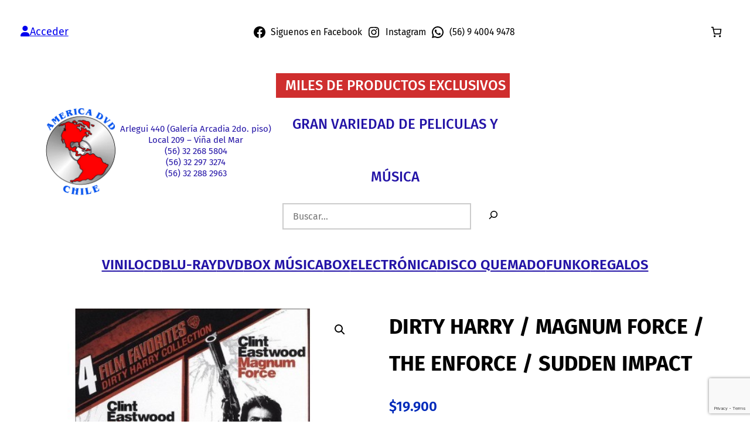

--- FILE ---
content_type: text/html; charset=utf-8
request_url: https://www.google.com/recaptcha/api2/anchor?ar=1&k=6LdPKRYjAAAAALN_tHf4blXM0f9Oi38xZsnM1iEu&co=aHR0cHM6Ly93d3cuYW1lcmljYWR2ZC5jbDo0NDM.&hl=en&v=PoyoqOPhxBO7pBk68S4YbpHZ&size=invisible&anchor-ms=20000&execute-ms=30000&cb=lth6wfwkepyb
body_size: 48624
content:
<!DOCTYPE HTML><html dir="ltr" lang="en"><head><meta http-equiv="Content-Type" content="text/html; charset=UTF-8">
<meta http-equiv="X-UA-Compatible" content="IE=edge">
<title>reCAPTCHA</title>
<style type="text/css">
/* cyrillic-ext */
@font-face {
  font-family: 'Roboto';
  font-style: normal;
  font-weight: 400;
  font-stretch: 100%;
  src: url(//fonts.gstatic.com/s/roboto/v48/KFO7CnqEu92Fr1ME7kSn66aGLdTylUAMa3GUBHMdazTgWw.woff2) format('woff2');
  unicode-range: U+0460-052F, U+1C80-1C8A, U+20B4, U+2DE0-2DFF, U+A640-A69F, U+FE2E-FE2F;
}
/* cyrillic */
@font-face {
  font-family: 'Roboto';
  font-style: normal;
  font-weight: 400;
  font-stretch: 100%;
  src: url(//fonts.gstatic.com/s/roboto/v48/KFO7CnqEu92Fr1ME7kSn66aGLdTylUAMa3iUBHMdazTgWw.woff2) format('woff2');
  unicode-range: U+0301, U+0400-045F, U+0490-0491, U+04B0-04B1, U+2116;
}
/* greek-ext */
@font-face {
  font-family: 'Roboto';
  font-style: normal;
  font-weight: 400;
  font-stretch: 100%;
  src: url(//fonts.gstatic.com/s/roboto/v48/KFO7CnqEu92Fr1ME7kSn66aGLdTylUAMa3CUBHMdazTgWw.woff2) format('woff2');
  unicode-range: U+1F00-1FFF;
}
/* greek */
@font-face {
  font-family: 'Roboto';
  font-style: normal;
  font-weight: 400;
  font-stretch: 100%;
  src: url(//fonts.gstatic.com/s/roboto/v48/KFO7CnqEu92Fr1ME7kSn66aGLdTylUAMa3-UBHMdazTgWw.woff2) format('woff2');
  unicode-range: U+0370-0377, U+037A-037F, U+0384-038A, U+038C, U+038E-03A1, U+03A3-03FF;
}
/* math */
@font-face {
  font-family: 'Roboto';
  font-style: normal;
  font-weight: 400;
  font-stretch: 100%;
  src: url(//fonts.gstatic.com/s/roboto/v48/KFO7CnqEu92Fr1ME7kSn66aGLdTylUAMawCUBHMdazTgWw.woff2) format('woff2');
  unicode-range: U+0302-0303, U+0305, U+0307-0308, U+0310, U+0312, U+0315, U+031A, U+0326-0327, U+032C, U+032F-0330, U+0332-0333, U+0338, U+033A, U+0346, U+034D, U+0391-03A1, U+03A3-03A9, U+03B1-03C9, U+03D1, U+03D5-03D6, U+03F0-03F1, U+03F4-03F5, U+2016-2017, U+2034-2038, U+203C, U+2040, U+2043, U+2047, U+2050, U+2057, U+205F, U+2070-2071, U+2074-208E, U+2090-209C, U+20D0-20DC, U+20E1, U+20E5-20EF, U+2100-2112, U+2114-2115, U+2117-2121, U+2123-214F, U+2190, U+2192, U+2194-21AE, U+21B0-21E5, U+21F1-21F2, U+21F4-2211, U+2213-2214, U+2216-22FF, U+2308-230B, U+2310, U+2319, U+231C-2321, U+2336-237A, U+237C, U+2395, U+239B-23B7, U+23D0, U+23DC-23E1, U+2474-2475, U+25AF, U+25B3, U+25B7, U+25BD, U+25C1, U+25CA, U+25CC, U+25FB, U+266D-266F, U+27C0-27FF, U+2900-2AFF, U+2B0E-2B11, U+2B30-2B4C, U+2BFE, U+3030, U+FF5B, U+FF5D, U+1D400-1D7FF, U+1EE00-1EEFF;
}
/* symbols */
@font-face {
  font-family: 'Roboto';
  font-style: normal;
  font-weight: 400;
  font-stretch: 100%;
  src: url(//fonts.gstatic.com/s/roboto/v48/KFO7CnqEu92Fr1ME7kSn66aGLdTylUAMaxKUBHMdazTgWw.woff2) format('woff2');
  unicode-range: U+0001-000C, U+000E-001F, U+007F-009F, U+20DD-20E0, U+20E2-20E4, U+2150-218F, U+2190, U+2192, U+2194-2199, U+21AF, U+21E6-21F0, U+21F3, U+2218-2219, U+2299, U+22C4-22C6, U+2300-243F, U+2440-244A, U+2460-24FF, U+25A0-27BF, U+2800-28FF, U+2921-2922, U+2981, U+29BF, U+29EB, U+2B00-2BFF, U+4DC0-4DFF, U+FFF9-FFFB, U+10140-1018E, U+10190-1019C, U+101A0, U+101D0-101FD, U+102E0-102FB, U+10E60-10E7E, U+1D2C0-1D2D3, U+1D2E0-1D37F, U+1F000-1F0FF, U+1F100-1F1AD, U+1F1E6-1F1FF, U+1F30D-1F30F, U+1F315, U+1F31C, U+1F31E, U+1F320-1F32C, U+1F336, U+1F378, U+1F37D, U+1F382, U+1F393-1F39F, U+1F3A7-1F3A8, U+1F3AC-1F3AF, U+1F3C2, U+1F3C4-1F3C6, U+1F3CA-1F3CE, U+1F3D4-1F3E0, U+1F3ED, U+1F3F1-1F3F3, U+1F3F5-1F3F7, U+1F408, U+1F415, U+1F41F, U+1F426, U+1F43F, U+1F441-1F442, U+1F444, U+1F446-1F449, U+1F44C-1F44E, U+1F453, U+1F46A, U+1F47D, U+1F4A3, U+1F4B0, U+1F4B3, U+1F4B9, U+1F4BB, U+1F4BF, U+1F4C8-1F4CB, U+1F4D6, U+1F4DA, U+1F4DF, U+1F4E3-1F4E6, U+1F4EA-1F4ED, U+1F4F7, U+1F4F9-1F4FB, U+1F4FD-1F4FE, U+1F503, U+1F507-1F50B, U+1F50D, U+1F512-1F513, U+1F53E-1F54A, U+1F54F-1F5FA, U+1F610, U+1F650-1F67F, U+1F687, U+1F68D, U+1F691, U+1F694, U+1F698, U+1F6AD, U+1F6B2, U+1F6B9-1F6BA, U+1F6BC, U+1F6C6-1F6CF, U+1F6D3-1F6D7, U+1F6E0-1F6EA, U+1F6F0-1F6F3, U+1F6F7-1F6FC, U+1F700-1F7FF, U+1F800-1F80B, U+1F810-1F847, U+1F850-1F859, U+1F860-1F887, U+1F890-1F8AD, U+1F8B0-1F8BB, U+1F8C0-1F8C1, U+1F900-1F90B, U+1F93B, U+1F946, U+1F984, U+1F996, U+1F9E9, U+1FA00-1FA6F, U+1FA70-1FA7C, U+1FA80-1FA89, U+1FA8F-1FAC6, U+1FACE-1FADC, U+1FADF-1FAE9, U+1FAF0-1FAF8, U+1FB00-1FBFF;
}
/* vietnamese */
@font-face {
  font-family: 'Roboto';
  font-style: normal;
  font-weight: 400;
  font-stretch: 100%;
  src: url(//fonts.gstatic.com/s/roboto/v48/KFO7CnqEu92Fr1ME7kSn66aGLdTylUAMa3OUBHMdazTgWw.woff2) format('woff2');
  unicode-range: U+0102-0103, U+0110-0111, U+0128-0129, U+0168-0169, U+01A0-01A1, U+01AF-01B0, U+0300-0301, U+0303-0304, U+0308-0309, U+0323, U+0329, U+1EA0-1EF9, U+20AB;
}
/* latin-ext */
@font-face {
  font-family: 'Roboto';
  font-style: normal;
  font-weight: 400;
  font-stretch: 100%;
  src: url(//fonts.gstatic.com/s/roboto/v48/KFO7CnqEu92Fr1ME7kSn66aGLdTylUAMa3KUBHMdazTgWw.woff2) format('woff2');
  unicode-range: U+0100-02BA, U+02BD-02C5, U+02C7-02CC, U+02CE-02D7, U+02DD-02FF, U+0304, U+0308, U+0329, U+1D00-1DBF, U+1E00-1E9F, U+1EF2-1EFF, U+2020, U+20A0-20AB, U+20AD-20C0, U+2113, U+2C60-2C7F, U+A720-A7FF;
}
/* latin */
@font-face {
  font-family: 'Roboto';
  font-style: normal;
  font-weight: 400;
  font-stretch: 100%;
  src: url(//fonts.gstatic.com/s/roboto/v48/KFO7CnqEu92Fr1ME7kSn66aGLdTylUAMa3yUBHMdazQ.woff2) format('woff2');
  unicode-range: U+0000-00FF, U+0131, U+0152-0153, U+02BB-02BC, U+02C6, U+02DA, U+02DC, U+0304, U+0308, U+0329, U+2000-206F, U+20AC, U+2122, U+2191, U+2193, U+2212, U+2215, U+FEFF, U+FFFD;
}
/* cyrillic-ext */
@font-face {
  font-family: 'Roboto';
  font-style: normal;
  font-weight: 500;
  font-stretch: 100%;
  src: url(//fonts.gstatic.com/s/roboto/v48/KFO7CnqEu92Fr1ME7kSn66aGLdTylUAMa3GUBHMdazTgWw.woff2) format('woff2');
  unicode-range: U+0460-052F, U+1C80-1C8A, U+20B4, U+2DE0-2DFF, U+A640-A69F, U+FE2E-FE2F;
}
/* cyrillic */
@font-face {
  font-family: 'Roboto';
  font-style: normal;
  font-weight: 500;
  font-stretch: 100%;
  src: url(//fonts.gstatic.com/s/roboto/v48/KFO7CnqEu92Fr1ME7kSn66aGLdTylUAMa3iUBHMdazTgWw.woff2) format('woff2');
  unicode-range: U+0301, U+0400-045F, U+0490-0491, U+04B0-04B1, U+2116;
}
/* greek-ext */
@font-face {
  font-family: 'Roboto';
  font-style: normal;
  font-weight: 500;
  font-stretch: 100%;
  src: url(//fonts.gstatic.com/s/roboto/v48/KFO7CnqEu92Fr1ME7kSn66aGLdTylUAMa3CUBHMdazTgWw.woff2) format('woff2');
  unicode-range: U+1F00-1FFF;
}
/* greek */
@font-face {
  font-family: 'Roboto';
  font-style: normal;
  font-weight: 500;
  font-stretch: 100%;
  src: url(//fonts.gstatic.com/s/roboto/v48/KFO7CnqEu92Fr1ME7kSn66aGLdTylUAMa3-UBHMdazTgWw.woff2) format('woff2');
  unicode-range: U+0370-0377, U+037A-037F, U+0384-038A, U+038C, U+038E-03A1, U+03A3-03FF;
}
/* math */
@font-face {
  font-family: 'Roboto';
  font-style: normal;
  font-weight: 500;
  font-stretch: 100%;
  src: url(//fonts.gstatic.com/s/roboto/v48/KFO7CnqEu92Fr1ME7kSn66aGLdTylUAMawCUBHMdazTgWw.woff2) format('woff2');
  unicode-range: U+0302-0303, U+0305, U+0307-0308, U+0310, U+0312, U+0315, U+031A, U+0326-0327, U+032C, U+032F-0330, U+0332-0333, U+0338, U+033A, U+0346, U+034D, U+0391-03A1, U+03A3-03A9, U+03B1-03C9, U+03D1, U+03D5-03D6, U+03F0-03F1, U+03F4-03F5, U+2016-2017, U+2034-2038, U+203C, U+2040, U+2043, U+2047, U+2050, U+2057, U+205F, U+2070-2071, U+2074-208E, U+2090-209C, U+20D0-20DC, U+20E1, U+20E5-20EF, U+2100-2112, U+2114-2115, U+2117-2121, U+2123-214F, U+2190, U+2192, U+2194-21AE, U+21B0-21E5, U+21F1-21F2, U+21F4-2211, U+2213-2214, U+2216-22FF, U+2308-230B, U+2310, U+2319, U+231C-2321, U+2336-237A, U+237C, U+2395, U+239B-23B7, U+23D0, U+23DC-23E1, U+2474-2475, U+25AF, U+25B3, U+25B7, U+25BD, U+25C1, U+25CA, U+25CC, U+25FB, U+266D-266F, U+27C0-27FF, U+2900-2AFF, U+2B0E-2B11, U+2B30-2B4C, U+2BFE, U+3030, U+FF5B, U+FF5D, U+1D400-1D7FF, U+1EE00-1EEFF;
}
/* symbols */
@font-face {
  font-family: 'Roboto';
  font-style: normal;
  font-weight: 500;
  font-stretch: 100%;
  src: url(//fonts.gstatic.com/s/roboto/v48/KFO7CnqEu92Fr1ME7kSn66aGLdTylUAMaxKUBHMdazTgWw.woff2) format('woff2');
  unicode-range: U+0001-000C, U+000E-001F, U+007F-009F, U+20DD-20E0, U+20E2-20E4, U+2150-218F, U+2190, U+2192, U+2194-2199, U+21AF, U+21E6-21F0, U+21F3, U+2218-2219, U+2299, U+22C4-22C6, U+2300-243F, U+2440-244A, U+2460-24FF, U+25A0-27BF, U+2800-28FF, U+2921-2922, U+2981, U+29BF, U+29EB, U+2B00-2BFF, U+4DC0-4DFF, U+FFF9-FFFB, U+10140-1018E, U+10190-1019C, U+101A0, U+101D0-101FD, U+102E0-102FB, U+10E60-10E7E, U+1D2C0-1D2D3, U+1D2E0-1D37F, U+1F000-1F0FF, U+1F100-1F1AD, U+1F1E6-1F1FF, U+1F30D-1F30F, U+1F315, U+1F31C, U+1F31E, U+1F320-1F32C, U+1F336, U+1F378, U+1F37D, U+1F382, U+1F393-1F39F, U+1F3A7-1F3A8, U+1F3AC-1F3AF, U+1F3C2, U+1F3C4-1F3C6, U+1F3CA-1F3CE, U+1F3D4-1F3E0, U+1F3ED, U+1F3F1-1F3F3, U+1F3F5-1F3F7, U+1F408, U+1F415, U+1F41F, U+1F426, U+1F43F, U+1F441-1F442, U+1F444, U+1F446-1F449, U+1F44C-1F44E, U+1F453, U+1F46A, U+1F47D, U+1F4A3, U+1F4B0, U+1F4B3, U+1F4B9, U+1F4BB, U+1F4BF, U+1F4C8-1F4CB, U+1F4D6, U+1F4DA, U+1F4DF, U+1F4E3-1F4E6, U+1F4EA-1F4ED, U+1F4F7, U+1F4F9-1F4FB, U+1F4FD-1F4FE, U+1F503, U+1F507-1F50B, U+1F50D, U+1F512-1F513, U+1F53E-1F54A, U+1F54F-1F5FA, U+1F610, U+1F650-1F67F, U+1F687, U+1F68D, U+1F691, U+1F694, U+1F698, U+1F6AD, U+1F6B2, U+1F6B9-1F6BA, U+1F6BC, U+1F6C6-1F6CF, U+1F6D3-1F6D7, U+1F6E0-1F6EA, U+1F6F0-1F6F3, U+1F6F7-1F6FC, U+1F700-1F7FF, U+1F800-1F80B, U+1F810-1F847, U+1F850-1F859, U+1F860-1F887, U+1F890-1F8AD, U+1F8B0-1F8BB, U+1F8C0-1F8C1, U+1F900-1F90B, U+1F93B, U+1F946, U+1F984, U+1F996, U+1F9E9, U+1FA00-1FA6F, U+1FA70-1FA7C, U+1FA80-1FA89, U+1FA8F-1FAC6, U+1FACE-1FADC, U+1FADF-1FAE9, U+1FAF0-1FAF8, U+1FB00-1FBFF;
}
/* vietnamese */
@font-face {
  font-family: 'Roboto';
  font-style: normal;
  font-weight: 500;
  font-stretch: 100%;
  src: url(//fonts.gstatic.com/s/roboto/v48/KFO7CnqEu92Fr1ME7kSn66aGLdTylUAMa3OUBHMdazTgWw.woff2) format('woff2');
  unicode-range: U+0102-0103, U+0110-0111, U+0128-0129, U+0168-0169, U+01A0-01A1, U+01AF-01B0, U+0300-0301, U+0303-0304, U+0308-0309, U+0323, U+0329, U+1EA0-1EF9, U+20AB;
}
/* latin-ext */
@font-face {
  font-family: 'Roboto';
  font-style: normal;
  font-weight: 500;
  font-stretch: 100%;
  src: url(//fonts.gstatic.com/s/roboto/v48/KFO7CnqEu92Fr1ME7kSn66aGLdTylUAMa3KUBHMdazTgWw.woff2) format('woff2');
  unicode-range: U+0100-02BA, U+02BD-02C5, U+02C7-02CC, U+02CE-02D7, U+02DD-02FF, U+0304, U+0308, U+0329, U+1D00-1DBF, U+1E00-1E9F, U+1EF2-1EFF, U+2020, U+20A0-20AB, U+20AD-20C0, U+2113, U+2C60-2C7F, U+A720-A7FF;
}
/* latin */
@font-face {
  font-family: 'Roboto';
  font-style: normal;
  font-weight: 500;
  font-stretch: 100%;
  src: url(//fonts.gstatic.com/s/roboto/v48/KFO7CnqEu92Fr1ME7kSn66aGLdTylUAMa3yUBHMdazQ.woff2) format('woff2');
  unicode-range: U+0000-00FF, U+0131, U+0152-0153, U+02BB-02BC, U+02C6, U+02DA, U+02DC, U+0304, U+0308, U+0329, U+2000-206F, U+20AC, U+2122, U+2191, U+2193, U+2212, U+2215, U+FEFF, U+FFFD;
}
/* cyrillic-ext */
@font-face {
  font-family: 'Roboto';
  font-style: normal;
  font-weight: 900;
  font-stretch: 100%;
  src: url(//fonts.gstatic.com/s/roboto/v48/KFO7CnqEu92Fr1ME7kSn66aGLdTylUAMa3GUBHMdazTgWw.woff2) format('woff2');
  unicode-range: U+0460-052F, U+1C80-1C8A, U+20B4, U+2DE0-2DFF, U+A640-A69F, U+FE2E-FE2F;
}
/* cyrillic */
@font-face {
  font-family: 'Roboto';
  font-style: normal;
  font-weight: 900;
  font-stretch: 100%;
  src: url(//fonts.gstatic.com/s/roboto/v48/KFO7CnqEu92Fr1ME7kSn66aGLdTylUAMa3iUBHMdazTgWw.woff2) format('woff2');
  unicode-range: U+0301, U+0400-045F, U+0490-0491, U+04B0-04B1, U+2116;
}
/* greek-ext */
@font-face {
  font-family: 'Roboto';
  font-style: normal;
  font-weight: 900;
  font-stretch: 100%;
  src: url(//fonts.gstatic.com/s/roboto/v48/KFO7CnqEu92Fr1ME7kSn66aGLdTylUAMa3CUBHMdazTgWw.woff2) format('woff2');
  unicode-range: U+1F00-1FFF;
}
/* greek */
@font-face {
  font-family: 'Roboto';
  font-style: normal;
  font-weight: 900;
  font-stretch: 100%;
  src: url(//fonts.gstatic.com/s/roboto/v48/KFO7CnqEu92Fr1ME7kSn66aGLdTylUAMa3-UBHMdazTgWw.woff2) format('woff2');
  unicode-range: U+0370-0377, U+037A-037F, U+0384-038A, U+038C, U+038E-03A1, U+03A3-03FF;
}
/* math */
@font-face {
  font-family: 'Roboto';
  font-style: normal;
  font-weight: 900;
  font-stretch: 100%;
  src: url(//fonts.gstatic.com/s/roboto/v48/KFO7CnqEu92Fr1ME7kSn66aGLdTylUAMawCUBHMdazTgWw.woff2) format('woff2');
  unicode-range: U+0302-0303, U+0305, U+0307-0308, U+0310, U+0312, U+0315, U+031A, U+0326-0327, U+032C, U+032F-0330, U+0332-0333, U+0338, U+033A, U+0346, U+034D, U+0391-03A1, U+03A3-03A9, U+03B1-03C9, U+03D1, U+03D5-03D6, U+03F0-03F1, U+03F4-03F5, U+2016-2017, U+2034-2038, U+203C, U+2040, U+2043, U+2047, U+2050, U+2057, U+205F, U+2070-2071, U+2074-208E, U+2090-209C, U+20D0-20DC, U+20E1, U+20E5-20EF, U+2100-2112, U+2114-2115, U+2117-2121, U+2123-214F, U+2190, U+2192, U+2194-21AE, U+21B0-21E5, U+21F1-21F2, U+21F4-2211, U+2213-2214, U+2216-22FF, U+2308-230B, U+2310, U+2319, U+231C-2321, U+2336-237A, U+237C, U+2395, U+239B-23B7, U+23D0, U+23DC-23E1, U+2474-2475, U+25AF, U+25B3, U+25B7, U+25BD, U+25C1, U+25CA, U+25CC, U+25FB, U+266D-266F, U+27C0-27FF, U+2900-2AFF, U+2B0E-2B11, U+2B30-2B4C, U+2BFE, U+3030, U+FF5B, U+FF5D, U+1D400-1D7FF, U+1EE00-1EEFF;
}
/* symbols */
@font-face {
  font-family: 'Roboto';
  font-style: normal;
  font-weight: 900;
  font-stretch: 100%;
  src: url(//fonts.gstatic.com/s/roboto/v48/KFO7CnqEu92Fr1ME7kSn66aGLdTylUAMaxKUBHMdazTgWw.woff2) format('woff2');
  unicode-range: U+0001-000C, U+000E-001F, U+007F-009F, U+20DD-20E0, U+20E2-20E4, U+2150-218F, U+2190, U+2192, U+2194-2199, U+21AF, U+21E6-21F0, U+21F3, U+2218-2219, U+2299, U+22C4-22C6, U+2300-243F, U+2440-244A, U+2460-24FF, U+25A0-27BF, U+2800-28FF, U+2921-2922, U+2981, U+29BF, U+29EB, U+2B00-2BFF, U+4DC0-4DFF, U+FFF9-FFFB, U+10140-1018E, U+10190-1019C, U+101A0, U+101D0-101FD, U+102E0-102FB, U+10E60-10E7E, U+1D2C0-1D2D3, U+1D2E0-1D37F, U+1F000-1F0FF, U+1F100-1F1AD, U+1F1E6-1F1FF, U+1F30D-1F30F, U+1F315, U+1F31C, U+1F31E, U+1F320-1F32C, U+1F336, U+1F378, U+1F37D, U+1F382, U+1F393-1F39F, U+1F3A7-1F3A8, U+1F3AC-1F3AF, U+1F3C2, U+1F3C4-1F3C6, U+1F3CA-1F3CE, U+1F3D4-1F3E0, U+1F3ED, U+1F3F1-1F3F3, U+1F3F5-1F3F7, U+1F408, U+1F415, U+1F41F, U+1F426, U+1F43F, U+1F441-1F442, U+1F444, U+1F446-1F449, U+1F44C-1F44E, U+1F453, U+1F46A, U+1F47D, U+1F4A3, U+1F4B0, U+1F4B3, U+1F4B9, U+1F4BB, U+1F4BF, U+1F4C8-1F4CB, U+1F4D6, U+1F4DA, U+1F4DF, U+1F4E3-1F4E6, U+1F4EA-1F4ED, U+1F4F7, U+1F4F9-1F4FB, U+1F4FD-1F4FE, U+1F503, U+1F507-1F50B, U+1F50D, U+1F512-1F513, U+1F53E-1F54A, U+1F54F-1F5FA, U+1F610, U+1F650-1F67F, U+1F687, U+1F68D, U+1F691, U+1F694, U+1F698, U+1F6AD, U+1F6B2, U+1F6B9-1F6BA, U+1F6BC, U+1F6C6-1F6CF, U+1F6D3-1F6D7, U+1F6E0-1F6EA, U+1F6F0-1F6F3, U+1F6F7-1F6FC, U+1F700-1F7FF, U+1F800-1F80B, U+1F810-1F847, U+1F850-1F859, U+1F860-1F887, U+1F890-1F8AD, U+1F8B0-1F8BB, U+1F8C0-1F8C1, U+1F900-1F90B, U+1F93B, U+1F946, U+1F984, U+1F996, U+1F9E9, U+1FA00-1FA6F, U+1FA70-1FA7C, U+1FA80-1FA89, U+1FA8F-1FAC6, U+1FACE-1FADC, U+1FADF-1FAE9, U+1FAF0-1FAF8, U+1FB00-1FBFF;
}
/* vietnamese */
@font-face {
  font-family: 'Roboto';
  font-style: normal;
  font-weight: 900;
  font-stretch: 100%;
  src: url(//fonts.gstatic.com/s/roboto/v48/KFO7CnqEu92Fr1ME7kSn66aGLdTylUAMa3OUBHMdazTgWw.woff2) format('woff2');
  unicode-range: U+0102-0103, U+0110-0111, U+0128-0129, U+0168-0169, U+01A0-01A1, U+01AF-01B0, U+0300-0301, U+0303-0304, U+0308-0309, U+0323, U+0329, U+1EA0-1EF9, U+20AB;
}
/* latin-ext */
@font-face {
  font-family: 'Roboto';
  font-style: normal;
  font-weight: 900;
  font-stretch: 100%;
  src: url(//fonts.gstatic.com/s/roboto/v48/KFO7CnqEu92Fr1ME7kSn66aGLdTylUAMa3KUBHMdazTgWw.woff2) format('woff2');
  unicode-range: U+0100-02BA, U+02BD-02C5, U+02C7-02CC, U+02CE-02D7, U+02DD-02FF, U+0304, U+0308, U+0329, U+1D00-1DBF, U+1E00-1E9F, U+1EF2-1EFF, U+2020, U+20A0-20AB, U+20AD-20C0, U+2113, U+2C60-2C7F, U+A720-A7FF;
}
/* latin */
@font-face {
  font-family: 'Roboto';
  font-style: normal;
  font-weight: 900;
  font-stretch: 100%;
  src: url(//fonts.gstatic.com/s/roboto/v48/KFO7CnqEu92Fr1ME7kSn66aGLdTylUAMa3yUBHMdazQ.woff2) format('woff2');
  unicode-range: U+0000-00FF, U+0131, U+0152-0153, U+02BB-02BC, U+02C6, U+02DA, U+02DC, U+0304, U+0308, U+0329, U+2000-206F, U+20AC, U+2122, U+2191, U+2193, U+2212, U+2215, U+FEFF, U+FFFD;
}

</style>
<link rel="stylesheet" type="text/css" href="https://www.gstatic.com/recaptcha/releases/PoyoqOPhxBO7pBk68S4YbpHZ/styles__ltr.css">
<script nonce="d5p3dihuOnb4L1qhgAMCgQ" type="text/javascript">window['__recaptcha_api'] = 'https://www.google.com/recaptcha/api2/';</script>
<script type="text/javascript" src="https://www.gstatic.com/recaptcha/releases/PoyoqOPhxBO7pBk68S4YbpHZ/recaptcha__en.js" nonce="d5p3dihuOnb4L1qhgAMCgQ">
      
    </script></head>
<body><div id="rc-anchor-alert" class="rc-anchor-alert"></div>
<input type="hidden" id="recaptcha-token" value="[base64]">
<script type="text/javascript" nonce="d5p3dihuOnb4L1qhgAMCgQ">
      recaptcha.anchor.Main.init("[\x22ainput\x22,[\x22bgdata\x22,\x22\x22,\[base64]/[base64]/[base64]/[base64]/[base64]/UltsKytdPUU6KEU8MjA0OD9SW2wrK109RT4+NnwxOTI6KChFJjY0NTEyKT09NTUyOTYmJk0rMTxjLmxlbmd0aCYmKGMuY2hhckNvZGVBdChNKzEpJjY0NTEyKT09NTYzMjA/[base64]/[base64]/[base64]/[base64]/[base64]/[base64]/[base64]\x22,\[base64]\\u003d\\u003d\x22,\x22w5V/[base64]/wrPCj8OBwo8iw7F+VFLDv8KgKjh+wr7Cq8OXwonDiMKGwplZwpLDtcOGwrIxw5/CqMOhwojCrcOzfiQ/[base64]/w67DsDt+w73CoAY8cBHCuxQ0eMK5w6LDil9rOcOyb0AbLsO5Pjwmw4LCg8KFHCXDi8O4wp/DhAAEwp7DvMOjw44Fw6zDt8O+O8OPHhlwwozCuxrDvEM6wpbCgQ9swrTDrcKEeXYYKMOkGxVXeVTDnsK/ccKJwpnDnsO1VHxkwqpLO8KjacO8CcOJKsOOMcO5wonDnsOmIEHCkRsEw4rCn8KxbsK/w6taw67DpMOVADtEYsODw6vChcOCURYMQ8OfwqNSwpbDiF7CmMOOwrxbesKnWcKgO8KjwpjDpcOQdFJ6wpEfw68HwrTCoHfCpcKvDMO9w5XDvgw+woUzwqlWwpVxwpLDggTDpFzCh1lpw6fCi8KSwo/DvFHCqsOfw6XCunDCjjTCswvDp8OpeGDDoTLDqsOewqHDgMKyb8K6FcK/[base64]/DgQtLw6XCgsOqwppVbWjCj8OES8Orwo3Com7DrBJgwplxwrpEw588eETChCYvwr7CicKRdcKhGXfDgsKlwqksw67DgxRewr9UFyTCn1vCtBZswqUfwppDw6pyRkfCvcK/w4UtSD9CXXgPSGRHUMOMRToEw7VCw5XCjMOXwqJONUF+w487DC5RwpXDjcOVC2HCp2xXOMKWYnZbX8OLw7jDlsOKwp0vMsKbTGQ1MMKUWMOqwqIEfMKuZR3Ck8KvwpTDgsOEOcOfdALDrsKAw4LCiSLDkcKOw5l/w6wzwq3Dr8K5w7w6EBwfRMKsw7Arw4PCmyUZwoIeTcOmw48Owoo/NsOhc8Kmw7DDlcK0RMKWwqYnw6zDm8KIGC8lGsKbFwTCqMOcwolBw4BjwqoywpvDiMOCUcK0w7XCgsK3wp4fY0jDnsKrw7TCh8KqQjB6w6bDh8KvN3TChsOfwqrDiMOLw5TCssORw60cw6HCi8KkWsOGSsO0ISfDm3nCicKjbQ/Cl8OkwpzDhcOROXUCK3AIw51bwppgw6hxwrx+JnTDm0DDvjPCumMFaMO5OQ4GwqUAwrbDuDTCocOWwq9oR8OkRATDt0TCq8KyUw/Cm1/[base64]/DhwdrTQ5kwq/DuTZuaX5BGFsET8KJwonCrwUswpvDpjNPwrh3S8OXMMOdwqXCt8OXQR/DvcKTP1kWwrnDrsOMQw0lw5l0X8Ofwr/DkMORwpkbw5ZXw4HCtMOTOMOZOUQ6HcOrw7ojwqzCucOibsOTwr3DqmzDucKvQsKOZMKWw5JJw7/DpTV0w4zDt8OQw7XClETCpMOJdsKzRE1rPy87RwR/w6EmfcKRCsKsw4DCusOvw5XDvQvDjMKzCWDCsHvDpcOJwpJFSDFewpInw61Sw73DosOMw6rDqcKHIcOLDH86w5cPwqNwwq8Sw6jCnMOUTQ/CqsKrRWnCpxrDhijDtMOvwrTCnsOrccKgFMOow68cbMKXA8KhwpAdXHXCsDnDm8OFwo7DnANEZMKwwp1CEEoLQmAfw73ClwvChnJ/bVLCrQDCqcKWw6fDo8Opw7fCt15LwovClF7DtsK4woTDoGNnw7ZnMMOww6rCpEY2wrHDlMKcw5RfwrLDjFXCr3/DmGzCpsOBwqXCoAbDm8KEesOTRjjDjMO7Q8KwD1BXb8KaJcOzw4zDisKZfsKewovDocK/XMOSw4Vhw4jDjcK8wrZ/[base64]/DjRsHwrfDhMOGVH/[base64]/[base64]/CqXBrwqHCi0Utwpp0wpvCpl3DsgJ7M0bDrMKuR2bDkHQCw5zDuxnChsOGScKLPAF1w5LDp0jClGN1wpXCg8OTDMOjBMKQwojDjMOVVkxfKmTChMOpPh/Du8OFMsOadsKPUw/CjXJZwpbDsg/[base64]/Cp8KvwpJ2FMKBenlFw6sbw50+DcO6CRcew4hxEsOod8KgVDbCg30jWcOuMG3DuBxsHMOce8OGwrtKM8OeXMOjbsOJw6MeUxRMXDXCsm/Csz7Cv2NHJnHDisKIwr/DnsOiHhbDpzbCrcOkwq/[base64]/CtsO0XyF0w4HCuMOlQSEBCjHDt8Olw4VrEwE0w5UJw7fDh8KhbMO4w6Y0w5DClXzDucKpwrjDhcKvcsO/csOFw7vDlcKlSsKbasKNwqnDgSbDi2/CskB/[base64]/CrC4/YkVSPsO/woLDvFV4w6tzY8KfIMKnwrvDokPCljXCrMOgS8OycwfCusK4wpHCgk4rwqZ/wrYvLMO5w4YccirDpFEcb2BuaMOfw6bCjjdQD2pKwrfDtsKVS8Otw53Dk2fDthvCiMOawpxdGnFZwrAuS8O5bMOvw77DuwU/UcKuw4BSQcOpwr7DgyfDq3HCjQQFc8Opw7sYwoxVwp5zcB3ClsKzSmUNSMKRTk4KwqdJNknCjsKKwpNCZ8ORwrxmwpnCg8KQw64uwrnCgy7CkMKxwp82w4jCkMKwwpNZwqMDfMKLI8K3ECdzwp/DlcO6wr7Dg37DnTgNwpPDiUEQNcOfHGYMw5EdwrFQFg7DjjFfwqh2wqbCjcOCwrrCpypgJcKxwqzCkcK8ScK9bsOrwrBLw6XCvsOHOsO4RcK1N8K9cALDrEhZw7nDucK1w5XDiCDChcOtw6JhUSjDp2lTw5d/[base64]/w47ChcKlIDnDjgnDknjDlRJdeBcRwovDrC/CisOWw6DCqsK0woNvLsK+wrZmFC8Gwpxfw6F9woTDs3EWwq3CtRkIHsO4w47Cs8KYaHDCicO9LsOnCMKIHiwLXUfCh8KwacKiwoVgw5/[base64]/[base64]/[base64]/DoRt2wrlawp91c8O8worCv2/[base64]/Cn8Kkw59tdMKswopAwobCrj/DnAkow585w6cawoLDiQRdw4AGFMK0XQoZcQ/DmsK4fznCo8KiwpxDwqouw7XCt8O7wqUsUcO/wrwxXyfCgsKrw7Qcw547ccOUw4xGLcKiwrfCuk/[base64]/DvMOyTnHDjhLDmsKswrvDiF9PBsKpw5dTwoPDrDrCtsOWw7ocwq1sc0HDjE4qSQfDrMOHZcOCXsK0wovDoBc4WcKww5sZw6bChi0xdMOZw6gewrTDvsKhw5J6wqZFDkgVwpkyIifDrMKSwqcVwrTDv0UZw6k/YypabU3CoV8+wp/DusKQNcK/J8OnDynCpMK4wrbDl8Kkw6lbwrBFIgDCpTvDihV8wovDjlV/AkLDiHY8fxxpw4jDvcO1w4Vuw5XDj8OGGsOeXMKYA8KXN2xwwobDgxHCgxPDti7Crl/Do8KfcMOIUFMgHkNmJ8OCw6Vtw6dIZMO2woHDmGk5BwUEw5/[base64]/YMKZFkVzw6XDtcKTwpYoI3LDl2PCulPDtk5ACw/DtzHClMKlB8OOwrIkSTgLw68lOS3Cljp8fQE/JxE1WwQOwpwQw6NCw68uIMKQMcOobGXCqgFVNnTCh8O3woXDmMOnwrJ+U8O3GkPCuUjDgU9zwotWUcORCi1ww5MFwpzDrsOlwoVUcm0nw5w1cGHDk8KoQQA4YwhsQFRQSxtfwoRewrTChzM1w7Isw4A/wq0Ow5sow40jwoFqw5zDtVbChBlJw4TDskJUBgUaW2EzwrBLCmMyfVLCm8KJw4HDiGHDq3nDghLDmXw6J2d/[base64]/[base64]/DiF3DpxM4w6TCpMOZw4sOfcKANygtFMONGAPCrTzDnMKBUSEbXcKYRzozwrxNe3TDr1Eeb3PCv8OOwp8HRGLChXbCg07DqQ4cwrRlw7PCisKSwoHDrsKuw77DuU7Cq8K5D2zCo8OwBcKXwo0kCcKkMMOww4E0w4t/cyjDhBbClVImbMKFNWbCmU/[base64]/DiiYeN3zDlTDDoQkqwpA4ATJDfCYIGyHCr8KfRMO2GcKTw7bCoSfDoQTDjsOGwpvDpUxQw5LCq8O9w4lECsKgbcKlwpvCuTzCoiDDozUGSMKAQnfCuj9fGcKaw7c9w656TMOpU21hwonCuyN2PBsNw5zClcOEPQvClsKMwoXDlMOdw604C0c8wo/[base64]/DtMKVwpEqwoFCw5VKacOAwqkvwrXDscKCw54lw4TCu8KGa8OIcMOmI8OKHx8ewphBw5NCO8O7wqUuRwTDhcKZYMKRZy3CtMOiwpHDuxPCm8Kew4A/wqwnwoJxw5DCkisbHMO6U0dCXcKnw4J0QgBewrrDmBnChTQSwqHCnmnCqQ/CnUNDw58TwonDlVx/dUvDq2vCmsKXw7FYw71pBcK/w4rDmU3DvMOSwoZfw5TDjMOiw57Cuy7DrMKgw7wbU8OySSzCqMO6w4R4a0Zsw4YAb8OqwoDCp2TDmsO9w57CjDTCv8OiSX7DhELCnz3CmjptHsKXS8KXQsKmUMKFw7I0VMKSU1I9wo98BsOdw6nDgg8SLElUX2IWwprDk8KIw7o/VsOoZBEJURNwY8K1BlVAMWVDCVdSwoQocMOWw6kpw7vCqsOdwr5PYiFSZcKrw4dkw7jDhMOTWsOib8OQw73Cr8OMCngMw4TCucKhA8K0dMKiw7fCtsKZw4ArZy8+fMOQehZIE3EBw4HCmMKWWEpvSFNvA8KCwpBCw49Kw54swogAw63Cq24MDMOHw45eQcOzwr/[base64]/DujjClsKmwokAZwlqOjsnwofDssKHQcKEeMKiJnbCrQnCsMOMw4wNwpVWA8OdfS1Nw5/DkMKTfn5mZwPCksOINFvDhxNHc8KmQcKhVVt+wrTDpcOEw6rCuQ0bB8Ocw4fChcOPw6pXw5M3w6dfw6LCkMOrBcOIYcOKw5IWwpo0XcKxNG4xw5bCtxgzw7/Ctm4TwprDomvCs1s6w4vCqMOgwqNXYy3DpsORw7sAOcO5fsKnw4wsYcOEK3gGd3DCu8KlU8ODI8O0Ng4EUsOvKcKBQUpkARTDksOsw7xCbsOdBHkRDWBfw6PCtcOhemvDhXjCrhLDjwfCssKEwqEPAMOYwrfCrjLCpsOPQzzDvFERXQ9KU8K/ZMKhQ2TDpTR6w5QMF3XDq8Kaw7/CtsOPISo/w5/[base64]/PHxuwqLDlsOrH8O7T8K3M8KALm4UwqhCw4nDgnvDjyDCi0cVC8KgwohcJ8OCwqR0wo/Dn2XDoGNDwqDDmsKyw4zCosOpDcKLwq7DgsK9wpFqMcKlKSh3w47DisOJwr/CgioHLREaMcOsD1vCi8KLYiHDmMK0w6jDtMOmw4jCssKFUsO+w6TCocOnYcKoAMKNwo0MKXrCoHlWU8Knw73DqMKBV8OceMOxw6ImFkzCoxfDmjxCOS16TTl/EXgQwoc1w5YmwpjCgMKSAcKew5zDv3FgN28hGcK1XCLDv8KDw5rDvsK0VUTClsKyCFrDlsKaIlDDpRpEwoDCpVsSwp/DmQ1bAznDhMOWallDSyJ/[base64]/DksK1w4LCgzvDu8OQw4EOw4fDtXDCsMOmHlwDwobDvT7Dp8KAQ8KhX8OdOUvCvX1/VsKvKcOgOAnDocObw7VoWSHDvBl1dMK3wr/CncK7BMOmPcO7E8Kbw4PCmmLDiDrDhsKoeMKHwo0mwp7Dnhh5c1PDhCPChEpbUF0+wqfDhAbDv8O/Mz3Dg8K9eMKjD8KpY3jDlsKUwpDDncOyKD/Ci2HCrl8/w6vCmMKgw6rCscKEwrtfYwTCnMKywqxRFsOMw7jDrA7DrsO8woHClUlxF8Ozwo8/PMO4wo7CrV9BFkjDjn4/w6LCgMKmw6gbRhzCtxR0w5vCpWoLAG3DpXtHVsOowoFHJcOfSwRIw4rCuMKCw4vDn8O6w5fDg3fCk8Olwq/CkUDDv8O1w7XCpsKZw4FBGhfDrsKPwrvDocOeISkWLELDscO7w7Y0f8Kzf8OUwrJlKcK/w5FAw4fCocOdworDscOBwqTCpU3DpRvChWbDg8O2Y8KfQcO8VMOMw4rDrsOzdSbCoGE0w6ABwrw0wqnCrcKZwoAqwrbDtHNoe3Yqw6Aow4DCoi3CgG1FwrrCsAN6ClzDsH8FwqzCvw7ChsOzRXE/FcOnw7/DssK2w7AqbcOZw4bCtyvDoQjDqkYKw51Pa1AGw5xswqInw7IqLMKcQBPDrcORcCHDjzTCtirCusKYQSV3w5vCgcOMShzDucKEZMK5w60Kb8O7w50wSlEnQwMowpfCpcKvW8KEw63Dj8OSe8ODw4RmBsO1Lk7CiU/DsWXCgsK/wo7CqBoGw49lJ8KHLMKgTMOFLsOXWWjDicObwpEkKjXDrAdHw4LCjit7w71uTkJkw5MGw5pAw77CvsKDPMKkSW4Cw7U+JsKVwoHCncOSMVfCsEQYwqNmw6TDpMO9HmjDg8OnLVDCscKNwqLCtsOSw7/Cr8Ofd8OKK2rDucK4J8KGwqQcbh7DkcOhwrUhIsK3wofDuxcFXMOGUMK/[base64]/DsEs8bgDDjcKUX8Oiwo4nWG7DhkV7w4DDjzXCrVrDocOaScOWQ1zDgB7CohPDksOhw77ChcOVwqbDiCcvwqrDjMKtJsKAw60GW8O/XMK4w60FPsK1w7pBV8Khwq7Cimg1eQDCv8ObMwUIw40Nw7nChMK+JcKRwrt0w6vCtcOGMyAPBsKZBMO/wrPCtl7DusOUw6vCpMO3A8OZwpjCh8KkFTDCpcKxCsOVwqwcCRUiIcOfw45wEcOxwpTDpxfDiMKWXSfDlHHDu8KjAcK6w4jDvcKtw4s+w7IEw68Kw60PwobDp1hIw7bDpMOYbmtiw6cwwoFVw7sNw4oPK8Kcwr/CswZFBMKDDsOSw5bDh8KdKVDCu0HCucKZEMKNawXCn8OhwrLCqcOVHGjCqFg6wopsw5TCmF0PwosualzDjcK7LMKJwo/ClQFwwoMnASrCkQ3Cug4cM8O/[base64]/DusOCUA95IcKJcHrChw4Jw5nCg8KnNMOIw7TDhRbCphjDqXjCjxnCqcO0wqDDo8O7w7hww73Ds27ClMK+ex8sw6QuwoPCocOIwo3CnsKBwrtIwpnCqcKDIkzCoXrCsF1+TcKpXcODKEdLNUzDu344w6UZw7PDswwiwpAyw594CU7DgMKJw5jCgMKSe8OjDMOMf1/Dr2DCg2PCusOLBGPCm8K+OygawpbCpUDDiMKOwqPDuG/ClTJ8w7ZYQcOhdVsVw540IQrDksK8w71Nw7I/OAXDgUciwrB0wp7DjUnDg8Oww7oNJQbDmWLCp8KnK8Kaw7pvw74+OMOqw5jCh17DuUHDqMOWfsOjc3XDhUcNI8OSZFAfw4HCh8OOVxvDtcKXw5BGegDDgMKfw53Dh8OUw6pTIFbCvU3CpMOzOBBNFMOCFsKXw4TCtcOtE1Uiwps2w4zCm8OLesK0W8KswqYLfj7DmWg/bMODw6p0w63DtsOdUMK0wozCsD5nfWHDm8Kyw6LCnBXDoMOVb8OuKMOffRfDqcOSwoHDksO6w4bDr8KnDSnDoS1Ew4ITasKZFsOLVRnCogE6XT4JwrfCr2UreT04VMKAAcKAwqYCw5hOYMKxbg3CjBnDssKFUBDDrwh6RMOYwrLCgSvDnsKpw4o+eDfCpsKxwp/DkgZxw5rDgl/[base64]/Dj8KewpNNNsOEw6/DmlMpwrs0PwI+wrhFw7HDpMOfaSg0w6I1w7LDpcK4NcKZw55ewpw/R8K/wrk5woHDqjgBPTprw4Aiw6PDv8OkwojCmWwrwrJNw5zDjnPDjMO/woQ2bMOHMxLCqGNUdC7DoMKLKMO0w4k8VyzCoF0cdMKYwq3CqsKFwqvDt8KSwoXCqsKuGB7CjMOQaMKkw7bDlAMFCcKDw5zCncKFwo3ChGnCscOzHAhYSsOGNcKcCgNBfsOjPDDCg8K/LgU7w7wdVhR8w4XCocOvw5vDlMOuah1jwqIpwpg9w6rDnQwJwrwFwrfCqMO7WMKtw47CqAjCncKnETUNZsKrworCmHY2OyfCnlHDsCNQwrXDh8KdeDDDmQcsKsOVwr/DrmXDjMOcwpVtwo5cEGgFCVt4w7bCr8KIwp5BMybDgzrDlcOyw4LCjTXDkMOYLDrDk8KVM8KeV8KZw6bCvyLCk8K8w63ClCbDr8O/w4nCq8OZw5lrw5d4Z8K3ZA7CgsKHwrzCoX3CssOpw53Dpx8wFcONw5fDtyPCh3/CusKyIm/DhQDCkMKTanTCmkYSecKEwobDp1YsaBHCoMOXw58efwopwpTDiDHDtG5JEXNuw4fCjz0dGj1wDzrDoG53w6PCv0rCoT3CgMKmwqzChCgkwoZdMcOUw7TDg8OrwovDnmhWw5JSw5/CncKHPm8YwqrDgcOKwoPCvyzChMOVBzp4wqZxYV8Jw5rDkilBw7tIw5RZQsKrfAM/wodUL8Oqw6cnNsKSwrLDkMO2wq8ew7zCocOHHcKaw77Cv8OuG8OQQMK+wooMwr/DqWRURX7Dlzo1NyLDiMK3wpTDksOxwrzCvsOEw5nCkVFbwqTDtcK3w77CrTdvPsKFWjYjBzPDpBjDmUvCgcOvUMK/SyMRAsOrw5ZRW8KiE8OtwpcIMMOIw4HDt8KFw7smeXJ/IUgowr3DtCA8AcK+XFvDpcO8Z2/CkQ3CmcOvw70Sw4jDpcOkw68sX8KKw605wr3Dpm/DrMKLwqItS8O9fyTDtsODZilrwoEWdCnDscOPwqvDt8OcwrAyLsKnJQdxw6YKwoRWw7PDpFkvY8OWw5PDvMO9w4bCm8KGwozDqlwBwo3CjsOaw7dCE8KdwqVzw4vDilXCvcK7w4jCiHsxw61twprCuCjClMK6wr9oVsO0wrPDnsONbQ/DjTEbwrXCtkEHbcOmwrodQgPDpMKfREbCmsO4SsK/[base64]/CnsORw5HDtcOMwrnCtMKtw7rCtUvDoUPCusOKwop6esOowrgoMGTDlTkCPU/DpcOBSMOLScOIw7LDqTx+eMKJAEPDu8KWbMOcwoFpwqN8wotfHMKLwohdWcKdUTlnwoxXw53DnxHDhAUWAX7CnU/CtTZAw7A7w7rDlF4Pwq7DjcOiw7t+VFrCsDbDpcKxJVHDrMOdwpICL8OGwpDDqi4dw5BPwrHCgcKWwo1dw4xOf2TCnDgIw7VSwozDhMOzAmvCqW07BBrClsO1wrEyw6HCrQfDgcK1w7zCj8KDL1s/wrRJw5ohEcOCasKzw43DvcOtwpDCmMOtw4smWEPCsl9qJH1Kw7hKLcKaw7l1wp9NwoLDpcKhYsOfJTTCs1LDv2/CgMOcZlsbw7DCr8OMVETDnGAfwrLCvsKZw77DrgsmwrYmGX3Cq8O/wqkHwq9qwo8KwqLCm2rDjcOwfyrDvH4MBhLCmcOww7vCoMK0aRFRw7rDscO/[base64]/CqcKaw6wDw7jCjcKvwrzDnsO7ES7DrC/CpQh5LWt6FFvDpsOAUMK+IcKdNsKmL8KwaMOyKcOrw4vDnAFzU8K7bEUsw7/ChBTCgMOmw6zCtHvDnkgswoYAw5HCikdcw4PCvMOmwozCsGnDh1TCqjTCokpHwqzDgxdIFsKcWTHDksOhA8KKw5PCujQUB8K9O0HCrUXCvBcbw6pvw6fCtz7DmVPDk1/[base64]/[base64]/CsHzCoD/[base64]/w64xMFx2JGnCi8KSwpg/[base64]/DlWTChsKzwp4vw4EPw7ggG8ORwrQAw64Yw6LCj3FYIsKyw6IZw5YSw6zClFMVFXXDqMOBRytIw5TDscOxw5jCp3XDncODMmw5Y34GwrZ/wpTCoEnDjGg9wpgxZ1DCvsOPcMOOWsO5wo7DpcK1w53CuSnDnToyw53Dr8K/wp50bcKfN07Cj8OYX03DuyoPw5lVwr4bMQ7CuCp/w6XCqMKywq8ew5cfwojCo21uQcKrwr4jwrxQwrAORxfClQLDmg9Yw7XCqMKdw6LCuWczw4JwJF/CliXDi8KtVMOKwrHDpGjCo8OawpsMwoYhwp8yKm7CuwgrEsOvw4ZfDFXCpcKhwo84wq45NMKrKcK7ZjgSwqNGw6YSw5Ajw4wBw78Rwo3DmMK0P8OQBMOGwqxrZ8KJecK7w6lawp/Co8KNw73Dp2bCr8KlJ1ZCeMOwwrzChcOsN8Oqw6/CiCFxwr0sw6llw57Do0jDg8ONN8OxVMKmQ8O6KMOYGcOSw6nCsEvDlsK4w67CnRjCkmfCq2zCmCbDn8OkwpR8CMOOL8KALMKvw5R6w4dtwpcWw4hFw7MswqIMLFNDP8Kawow2w47ClVIpQx1ew7fDuXJ+w60/w7pNwqLCr8OCwqnCiT5twpcZLMKFFMOAY8KUPMK8eUvCoCZnTFkPwrvCl8O0PcO6CwzDlMOxR8Klw7RLwpzDsG/[base64]/DpMOOW8KFFlLDscKmw5fDhlcRw718JioEw6/Dgg7CvsOFw7JYwogiNn/CocKoUMOae2saB8KCwpvCiV/Dng/CucKKWcOqw4VLw7zDvXs2w6kqwpLDksODMDMaw5VhaMKEKcK2FDxPwrHDoMOYenFUwqTCgRN1wphkTMOiwrwXwoF1w4kNDcKhw78Qw4IbRA99NcO5wpI5woDConYVcXvDixwHw7nDocOuw4otwo3CrlYzUcOpFsODVlB3woEnw5bDh8OIHMOuwoY/w6AeZcKXwoAaXThNEsKiNcK6w4DDqMOVKMO9BkPDuXZYCH5RRzdIw6jCt8OQVcORZsOSwoPCtAXDn3DDjQshw7gyw43Di05eHSk9CsKmZT96w7LCon7CqsKhw4lnwp3DgcK7w5HCisKOw5c6wofDrn5Ww4TDh8KKw4HCp8O4w43CrToHwqxbw6bDrMOVwrvDuU/Di8Oew58ANicCFHbDjGsdXgPCqx/[base64]/[base64]/w50Pw4UBXsOcw5TCqcKHJ8OsUn1Swo7CpMOsw4rDm0bDgV3CisKrZ8OtGyovw43CgcKjwqgvH11qwrzDiGvCq8O2d8KrwqFSYSvDmnjClTpXwp1AMk96w55UwrzDjcKbJkLCi3bCm8KRah/CigLDmcOBwrAkwpbDkcO1dj/Dt2hqO2DDlMK6wrLDh8OQw4BVdMKgOMKbw4VBXT46ccOawq8hw5hNCE87ASwhfcO9w7YbfA9RWl3CjsOdD8K/wqHDlUXDpMKfRgfCvQnChVdZasO0w5AMw7TDvMKbwopswrBBw7ltDnoncHweaQrCq8K4QsOMejVmHsOhwoY/QsOqwqZhacOTGiJVwrtKIMOvwrLCicKtaRB/wp9Fw6zChD/CrsOqw6BOJjLCmsKYw7DCjQMxPMOXwoDDrU/Cj8Kmw7Ikw5NbAAvDu8K3wpbCsnjDh8KefcOjPjExwrbCmjcwWAQnw5B/[base64]/DoxXCusOyLMKRPMO+ElfDgT3Co8Opw47ClFAML8OXw47Cq8OpDWnDgsOOwoklwqTDhsO7NMOmwr3CkcKhwpXCpsOMw5DCmcOie8OywqzDjEBnEE/ClcO9w6jDi8OXTxpjMsKpXntAwqMAw7vDlcOawofCq1HCq2Amw7ZVfMK5C8OpcsKFwqhrw4rDlDwrw79twr3CuMKbw6lFw5Vvwo/Cq8KSbhlTwpFTKcOrXcO5a8KGYDrDn1JeWMOsw5/CiMOdwoN/w5Egw6U6w5Z8wqtHXXfDkV4EUA/[base64]/CnDMFc8KUwpsVwqdQVWzDm17DkMKDw4DCrMO0wrDDsX0Ww53DhU1cw4ocZERGYMKzdcKgNsOPwqnCvMKnwpHDlcKKDWI/w7BZJcOEwoTCnnkURsOGUcO9csO0wr7Dk8Ouw5XDmnoxDcKcNcKkXkEmwqLCrcOKGMKlQMKfZ3I6w4DCuDIRCiMdwpTCsT/DiMKvw6LDm13DvMOuGT/CrMKMHMK/wqPClHVjZ8KNdMObXsKZOMO9w4DCsnrClMKsXEIgwrpRBcOuUVEfHsK/[base64]/CjsOlAMOIVsOBwq8QD8KxwoZZw5VXwp5cwpBFK8Ogw6LCoQPCgMKbQU0CYcKxwo3DtAtxwrh0D8KrMcOoVBPCvmAIDFzCr3BPw6sYP8KeHMKMw4DDmX/CmDTDkMK8dMOpwozCk3nCjnzCg0vCgRp3J8KAwo/Cii8jwp1/[base64]/[base64]/DtMK2w5oNw4jDr8KUw59HSl0Dw7Y/wobDtcKMdcOTwrRybsKqw6JIJ8OcwppJMTbDhlrCpCPDhMKJZsOqwrrDuzF/w7E7w7gcwrNYw5Jsw547wrsCwpTCgUXCliTCuDHCgUZ2wqtmW8Kew4ZwNBp/[base64]/wrwne8KLUVfDuCzCv8OLU8O5DHLDm2LCgWTDrQDCmMOvOQ9Awpp5w6/DhsKJw6vDqWPCiMK/[base64]/wpZLAMO9wpvCpDEocWclwostw5PDqsKKwqHCk8KGFjN2ScOTw6Zhw5zDlVJfcMOawrnCg8O9Bm5ZFsOswpgGwoLCicOPGUDCsWDDnsK+w6hyw5fDgcKaAMK6PwTDqMKcEk7DisOtwrHCvMKFw65Kw4TDgsKfS8KjUsKCbn/Dm8OmdcK2wo0qeBsfw73DnsObEVU6H8ODw40TwoHDv8OoAMO/wq8bw50FeEcWwoRkw5RydDpQw5lxwpvCm8K2w5/[base64]/[base64]/DvTlrCW/[base64]/DhnBZwoTDp8OnXsOEET/CpcKCw6c/wofDukUnaMKkR8KewoAaw7AGwrkcAcKiTGMfwqXDq8KLw6rCiBPDocK5wrgBw6c/[base64]/[base64]/[base64]/DmMOzw6YpwqTCsCUcw60ew6DCvsK4S8KYFHAcwofCihoBc1RDf1APw4RHSsOiw4/[base64]/ClcOow6zDnULDrsKrwrDDrcO5w78XPW/Dm0dbw4PClcKOU8OSw7bDgmPCjm8rwoAtwpRcMMOTw5LCusKjaR9feTrChwYPwq/[base64]/VRbCiTBnw6JAd8Kww6vCs8Knw7vCl8OQw5UiwpMxw7jDrMKDJMKMwpjCqEkgYjPCpcOYw4Evw5w4wrNDwpPCmDpPZR4eEEpGRMO6KsO/VMKlwqXCtsKocMORw7RPw5Zyw7c1KFrCqxIBYgLCjhzDrMKOw4LCmX9rBcOgwqPCu8KRXMK5w6vDuxJ+w4DDlTMcw7hRL8K8Om7CrD9iW8O7LMK5IsKow5sdwq4nV8K/w4zCnMORcFjDqsKPw7LClsK/w7V3w70ncX0owqHDgEAtM8K3ecKNR8O/w4k3QRDCu2NWODp4wojChcOpw7JBH8KJHXBeHAVnUsOXVVUBZ8OWfsOOOEFGX8Okw5TCjMOOwqbCqMOScDPDrsKiwr/CgjEfw5cDwofDlUfDu3vDjcOzwpXCpl0ZXmxMw4t5IArDuEvCt0FbClxDAcKycsKFwonCkWM9OTDCmsK3w47DnyjDpcKqw4XCjRRfw75GY8OqOwlUYMOkIMO4w63CgSLCoHQJbXbDncKyQ2NVdXV9w7fDqsOkPMOow6I/w68KMHNUYsKkfMK2w7DDkMKnMcKXwp8Qwq/DpDjDtsKpw4/CrQ49w4E3w5rCtsKaemQtI8OiL8O9d8OhwrIlw4JrOXrDmDMQDcKtw54Ww4PDognCmlXDriPCv8ObwoHCk8O/egk4ccOMw7fDmMOpw4vChsK0JWHCqHvDtMOdXsK/[base64]/w4PDn8KuPQxrMMOcBUt1UcOtVn3DpXxjw5nDs2ptwoHCjRbCsCQrwrkPwrHDoMKmwo3Cj1MjT8OJUsK3MX55ej3CnTXDjsO1w4bDsjc2wo/[base64]/w7TCsiVDwrvCnC5xw7UCwpnDgCIdwpkCw67ClsOuajnDkWDCjXHCqQE5wqbDlUfCviPDql7Cv8Kew6zCp343VMOcwqnDqCJkwo7DnD7CiiLDkcK2SMKJQyDCl8OBw4XDjGbDkz8TwoZhwpbDhcKsBMKjbMOPUcKawoZ2w4lHwrtnwoAUw4rDrFXDtMKbw7fDsMK/[base64]/w6/ClhYCQMK7U8KMHGvCizvDmD/Dg8OKaSfCgF9IwrsOw5HCo8KsAlh6wqcyw4nCnXnDiHvDlwzDgMOLawXCoU0sPm0Fw4FIw7rDnsOMUBFGw4AWc3QrOUsZP2bDu8Kawp7CqknDoWgXOFV4w7bDtTTDrF/CoMK5PwTDusKlbEbCpsKKMBs9Iw4oCn5qGljDnzIKwrcawrBWC8OAB8OCwqjDtRYRK8OgZzjClMKKwqLDhcOFwpzDtcKqw5jDvQvCrsO6FMK3w7VTw7vChjDDpmHDmw0zw5FTZ8ODPkzCk8KHw4JDfMKPOErDozwiwqLCtsOYZ8Oyw59MJsO/w6dFJcOnwrIPIcKKYMOXZCUwworDrhbCtsOGMcKswqrCksO0wq1Dw7jCmHbCrMO/[base64]/[base64]/DtSsGwpt7akjCjWdfwoJyDAF6byXDuyFDZHcPwpMUwrYNw5LDkMO7w7/DqzvDsDd0wrLCnUp+CxrCkcKGKigxwqcnSibCu8KkwrvDolrDhsKYwol8w73Dj8OtEsKLw785w4PDq8OvTcK7EMOcw4bCsgXCq8OFX8KnwpZ+w4UeasOow6wDw74Hw6fDgAPDlmHCrh94O8O8f8KuB8OJw4IfazYAL8KYMg/CgSF9WcKQwrtjGxM5wqrDjXbDtMKIHcOPwofDsH7DmsOAw6jCkmEPw4LCrH/Dq8O+w7ZxQsKLBMOpw67Crjh5CcKAw6UKD8OawppFwqJ7K2Jpwr/CgMOWwp02F8O0woPCkG5hacOswq8CN8K2wqN3KsOxwr/[base64]/w6AVw6AaZ8Ojw40nw44vRsOnw4ACwoZ+DcOFwoMcw5zDtwvDuGLCusOtw44Ewr/CgQDDmwlVZcKvw6FdwpjCrsKrw5DCkGLDjcKXw4x4Rw/CsMOGw7TCpGrDrMOjw6nDr0HClcKrVMO2ZT06XQDDoRTCk8OGV8K/KsODe212Ej9iw6xDw6DCr8ORbMOhAcKTwrtMAAIowq5MJWLDrRNyN2nCrCrDl8KCwqXCsMKmw51TJBXDisKGw5LCsDorwphlFMKAw6PCix/CgC4TCcOcw5UteHRwBsO6DcKWHXTDuknChxQQw4rChXJQw6TDlRovw5/[base64]/w6rDun49FQ\\u003d\\u003d\x22],null,[\x22conf\x22,null,\x226LdPKRYjAAAAALN_tHf4blXM0f9Oi38xZsnM1iEu\x22,0,null,null,null,1,[21,125,63,73,95,87,41,43,42,83,102,105,109,121],[1017145,188],0,null,null,null,null,0,null,0,null,700,1,null,0,\[base64]/76lBhnEnQkZnOKMAhnM8xEZ\x22,0,0,null,null,1,null,0,0,null,null,null,0],\x22https://www.americadvd.cl:443\x22,null,[3,1,1],null,null,null,1,3600,[\x22https://www.google.com/intl/en/policies/privacy/\x22,\x22https://www.google.com/intl/en/policies/terms/\x22],\x223Pi+/S3pugXHQSqLGgE60RvnnM2pjmUlmVTgdIO8h9o\\u003d\x22,1,0,null,1,1769052211718,0,0,[25,170,190,47],null,[130,229,132,75],\x22RC-vEiSokfxvuugHw\x22,null,null,null,null,null,\x220dAFcWeA5a23Mm-lgVtkaQKZVCJXWBJT6dOMoXMb-8y1B9_Y2WM2jHQIms8aEuCCwdLcCFxZ2Mi5ynfJCCtiGqmtjK9BDSqXlx8Q\x22,1769135011826]");
    </script></body></html>

--- FILE ---
content_type: text/css
request_url: https://www.americadvd.cl/wp-content/themes/americadvd/assets/css/woocommerce/woocommerce.min.css?ver=0.0.1
body_size: 21028
content:
:where(div[data-block-name="woocommerce/legacy-template"]){max-width:none}.rtl .wc-block-components-price-slider__range-input-progress,.wc-block-components-price-slider__range-input-progress{--range-color:var(--wp--preset--color--foreground)}.woocommerce .quantity .qty{min-height:45px}.woocommerce .woocommerce-breadcrumb,.woocommerce .woocommerce-breadcrumb a{color:var(--wp--color--text-foreground)}.is-large.wc-block-cart .wc-block-cart-items td::after,.is-large.wc-block-cart .wc-block-cart-items::after,.wc-block-components-totals-wrapper::after{border-width:0}.is-large.wc-block-cart .wc-block-cart__totals-title,table.wc-block-cart-items .wc-block-cart-items__header th{text-transform:initial;font-size:var(--wp--preset--font-size--medium);font-weight:600}.wc-block-grid.has-3-columns:not(.alignwide):not(.alignfull){font-size:var(--wp--preset--font-size--small)}.wc-block-components-quantity-selector .wc-block-components-quantity-selector__button{margin:0!important;padding:0!important}.wc-block-components-sort-select,.wc-block-components-totals-item__description,.woocommerce .woocommerce-breadcrumb{margin-bottom:calc(2 * var(--wp--custom--vertical-spacing))}.wc-block-grid__products{margin:var(--wp--custom--vertical-spacing) 0}.wc-block-components-product-sale-badge,.wc-block-grid__product-onsale,.woocommerce span.onsale,.woocommerce ul.products li.product .onsale{background:var(--wp--preset--color--primary);color:#fff;box-sizing:initial;font-weight:500;z-index:9;position:absolute;text-align:center;line-height:1.4;top:10px;margin:0;border-radius:4px;border:none;right:10px;left:auto;min-width:initial;min-height:initial;padding:5px 8px;font-size:.8rem;text-transform:uppercase}.woocommerce.single-product .product span.onsale{right:auto;left:10px}.wc-block-components-product-price{font-size:var(--wp--preset--font-size--extra-small)}.wc-block-components-product-price,.woocommerce div.product p.price,.woocommerce div.product span.price,.woocommerce ul.products li.product .price{color:var(--wp--preset--color--foreground);font-weight:600}.product button.single_add_to_cart_button,.woocommerce ul.products li.product .button.add_to_cart_button,.woocommerce ul.products li.product .button.product_type_external,.woocommerce ul.products li.product .button.product_type_grouped,.wp-block-button.wc-block-components-product-button .wc-block-components-product-button__button{font-weight:500}.wc-block-grid__product-add-to-cart .wp-block-button__link.add_to_cart_button,.woocommerce #respond input#submit.alt,.woocommerce a.button.alt,.woocommerce button.button.alt,.woocommerce button.button.alt.disabled,.woocommerce input.button.alt,.woocommerce ul.products li.product .button.add_to_cart_button,.woocommerce ul.products li.product .button.product_type_external,.woocommerce ul.products li.product .button.product_type_grouped{background:var(--wp--preset--color--primary);color:var(--wp--preset--color--background);margin-top:auto}.wc-block-grid__product-add-to-cart .wp-block-button__link.add_to_cart_button:hover,.woocommerce #respond input#submit.alt:hover,.woocommerce a.button.alt:hover,.woocommerce button.button.alt.disabled:hover,.woocommerce button.button.alt:hover,.woocommerce input.button.alt:hover,.woocommerce ul.products li.product .button.add_to_cart_button:hover,.woocommerce ul.products li.product .button.product_type_external:hover,.woocommerce ul.products li.product .button.product_type_grouped:hover{background:var(--wp--preset--color--primary);color:var(--wp--preset--color--background);filter:brightness(94%)!important}.woocommerce #respond input#submit.alt.disabled,.woocommerce #respond input#submit.alt.disabled:hover,.woocommerce #respond input#submit.alt:disabled,.woocommerce #respond input#submit.alt:disabled:hover,.woocommerce #respond input#submit.alt:disabled[disabled],.woocommerce #respond input#submit.alt:disabled[disabled]:hover,.woocommerce a.button.alt.disabled,.woocommerce a.button.alt.disabled:hover,.woocommerce a.button.alt:disabled,.woocommerce a.button.alt:disabled:hover,.woocommerce a.button.alt:disabled[disabled],.woocommerce a.button.alt:disabled[disabled]:hover,.woocommerce button.button.alt.disabled,.woocommerce button.button.alt.disabled:hover,.woocommerce button.button.alt:disabled,.woocommerce button.button.alt:disabled:hover,.woocommerce button.button.alt:disabled[disabled],.woocommerce button.button.alt:disabled[disabled]:hover,.woocommerce input.button.alt.disabled,.woocommerce input.button.alt.disabled:hover,.woocommerce input.button.alt:disabled,.woocommerce input.button.alt:disabled:hover,.woocommerce input.button.alt:disabled[disabled],.woocommerce input.button.alt:disabled[disabled]:hover{background:var(--wp--preset--color--primary);color:var(--wp--preset--color--background);opacity:.5}.wc-block-grid__product-add-to-cart .wp-block-button__link.add_to_cart_button:hover,.woocommerce .product button.single_add_to_cart_button:hover,.woocommerce button.button.alt.disabled:hover,.woocommerce ul.products li.product .button.product_type_external:hover,.woocommerce ul.products li.product .button.product_type_grouped:hover{background:var(--wp--preset--color--primary);color:var(--wp--preset--color--background);filter:brightness(94%)!important}.wc-block-components-checkout-return-to-cart-button{fill:var(--wp--preset--color--foreground)}.wc-block-components-product-image img,.woocommerce div.product div.images img,.woocommerce ul.products li.product a img{border-radius:var(--wp--custom--button-border-radius)}.wc-block-featured-product.has-left-content .wp-block-button.aligncenter{text-align:left}body .wc-block-grid.has-6-columns .wc-block-grid__product,body .wc-block-grid.has-6-columns.alignfull .wc-block-grid__product{font-size:.92em!important}body .wc-block-grid.has-5-columns .wc-block-grid__product,body .wc-block-grid.has-5-columns.alignfull .wc-block-grid__product{font-size:1em!important}body .wc-block-grid.has-3-columns:not(.alignwide):not(.alignfull){font-size:1em!important}.wc-block-grid__products .wc-block-grid__product-image img{width:100%}.wc-block-grid__product.wc-block-grid__product a{text-decoration:none}.woocommerce div.product form.cart .button{font-size:1.24rem;font-family:inherit}ul.wc-block-product-categories-list.wc-block-product-categories-list--depth-0{list-style:none;padding:0}ul.wc-block-product-categories-list.wc-block-product-categories-list--depth-0 a{text-decoration:none}.woocommerce table.shop_table{border:none}.woocommerce table.shop_table th{padding:30px 15px}.woocommerce table.shop_table tbody td{padding:30px 15px}.woocommerce table.shop_table tbody .product-name a{text-decoration:none;color:var(--wp--preset--color--foreground);text-decoration:none}.woocommerce table.shop_table tbody .product-name a:hover{color:var(--wp--preset--color--primary);text-decoration:underline}.woocommerce table.shop_table tbody .product-remove{text-align:left;width:30px;padding-left:0;padding-right:0}.woocommerce table.shop_table tbody .product-remove a.remove{text-decoration:none;color:#c7c7c7!important;display:inline-block;vertical-align:middle;font-size:30px;opacity:1;background:0 0;font-size:1.3em;font-weight:500}.woocommerce table.shop_table tbody .product-remove a.remove:hover{color:#32373c!important}.woocommerce table.shop_table tbody td.woocommerce-orders-table__cell.woocommerce-orders-table__cell-order-actions{gap:15px;display:flex;flex-direction:row;flex-wrap:wrap}.woocommerce table.shop_table tbody td.actions .coupon .input-text{min-width:180px}.woocommerce form .form-row .input-checkbox{display:inline-block}.woocommerce-error,.woocommerce-info,.woocommerce-message{border-style:solid;border-width:0 0 0 3px}.woocommerce-message{border-color:var(--wp--preset--color--primary)}.woocommerce-message:before{color:var(--wp--preset--color--primary)}.woocommerce-error{border-color:#dc3232}.woocommerce-info{border-color:var(--wp--preset--color--primary)}.woocommerce-info:before{color:var(--wp--preset--color--primary)}@media (max-width:340px){.wc-block-product-search .wc-block-product-search__fields{display:block}.wc-block-product-search .wc-block-product-search__field{max-width:165px}.wc-block-product-search .wc-block-product-search__button{margin-top:1rem;margin-left:0}}@media (max-width:782px){.wc-block-cart .wc-block-cart__submit-container--sticky{background:inherit;padding:0}.wc-block-cart .wc-block-cart__submit-container--sticky:before{box-shadow:none;color:inherit}}.woocommerce .woocommerce-ordering,.woocommerce .woocommerce-result-count,.woocommerce-page .woocommerce-ordering,.woocommerce-page .woocommerce-result-count{float:initial}.woocommerce .woocommerce-ordering{margin-bottom:calc(2 * var(--wp--custom--vertical-spacing))}.woocommerce ul.products{text-align:center;display:flex;flex-wrap:wrap}.woocommerce-page ul.products li.product{display:flex;flex-direction:column;margin-top:2rem;margin-bottom:2rem}.woocommerce-page ul.products li.product .woocommerce-loop-product__title{font-size:var(--wp--preset--font-size--small);font-weight:600;padding:0}.woocommerce-page ul.products li.product .button{margin:auto auto 0 auto}.woocommerce-page ul.products li.product .star-rating{margin:calc(.5 * var(--wp--custom--vertical-spacing)) auto}.woocommerce nav.woocommerce-pagination ul{border:none}.woocommerce nav.woocommerce-pagination ul li{border-right:none}.woocommerce nav.woocommerce-pagination ul li a,.woocommerce nav.woocommerce-pagination ul li span,.woocommerce nav.woocommerce-pagination ul li span.current{color:var(--wp--preset--color--foreground)}.woocommerce nav.woocommerce-pagination ul li span.current{font-weight:700}.woocommerce nav.woocommerce-pagination ul li a:hover,.woocommerce nav.woocommerce-pagination ul li span.current:hover,.woocommerce nav.woocommerce-pagination ul li span:hover{color:var(--wp--preset--color--foreground);background:var(--wp--preset--color--secondary);filter:brightness(94%)!important}.product_meta{position:relative;text-transform:uppercase;font-size:small}.product_meta:before{content:"";display:block;width:100px;height:1px;top:0;background:var(--wp--preset--color--foreground);left:0;margin:1.5em 0;opacity:.2}.product_meta>*{display:block}.woocommerce div.product div.images .flex-control-thumbs li{padding:15px}.woocommerce-product-details__short-description{margin-bottom:2em}.variations_form .variations td,.variations_form .variations th{text-align:initial;padding:0 0 var(--wp--custom--vertical-spacing)}.woocommerce div.product .woocommerce-tabs{display:block}.woocommerce div.product .woocommerce-tabs ul.tabs{margin:0;padding:0 30px 0 0}.woocommerce div.product .woocommerce-tabs ul.tabs:after,.woocommerce div.product .woocommerce-tabs ul.tabs:before{display:none}.woocommerce div.product .woocommerce-tabs ul.tabs li{position:relative;white-space:nowrap;background:0 0;border-width:0 0 2px 0}.woocommerce div.product .woocommerce-tabs ul.tabs li:after,.woocommerce div.product .woocommerce-tabs ul.tabs li:before{display:none}.woocommerce div.product .woocommerce-tabs ul.tabs li a{margin-bottom:-4px;opacity:.5}.woocommerce div.product .woocommerce-tabs ul.tabs li.active{border-color:var(--wp--preset--color-foreground)}.woocommerce div.product .woocommerce-tabs ul.tabs li.active a{color:inherit;opacity:1;border-bottom:4px solid var(--wp--preset--color-foreground)}.woocommerce div.product .woocommerce-tabs .panel{padding:35px 0 50px;border-bottom:4px solid #f2f2f2}.woocommerce div.product .woocommerce-tabs .panel h2:first-of-type{margin-bottom:1em;margin-top:0}.woocommerce div.product .woocommerce-tabs .panel .woocommerce-Reviews-title{display:none}.woocommerce div.product .woocommerce-tabs .panel table.shop_attributes{border-collapse:collapse}.woocommerce div.product .woocommerce-tabs .panel table.shop_attributes th{text-align:left;width:1px;vertical-align:top;padding-right:35px;white-space:nowrap}.woocommerce div.product .woocommerce-tabs .panel table.shop_attributes td{vertical-align:top}.related.products{clear:both;margin-top:calc(2 * var(--wp--custom--vertical-spacing))}.related.products h2{color:var(--wp--preset--color-foreground)}.wp-block-woocommerce-mini-cart button.wc-block-mini-cart__button,.wp-block-woocommerce-mini-cart button.wc-block-mini-cart__button:active,.wp-block-woocommerce-mini-cart button.wc-block-mini-cart__button:focus,.wp-block-woocommerce-mini-cart button.wc-block-mini-cart__button:hover{box-shadow:none;border-radius:0;margin-top:initial;margin-bottom:initial;background:0 0;border:none}.wc-block-mini-cart__drawer .wp-block-woocommerce-mini-cart-contents{background-color:var(--wp--preset--color--background)}.wc-block-mini-cart__drawer h2.wc-block-mini-cart__title{font-size:1.5em;color:var(--wp--preset--color--foreground)}.wc-block-mini-cart__drawer table.wc-block-mini-cart-items a.wc-block-components-product-name{text-decoration:none;font-weight:700;color:var(--wp--preset--color--foreground)}.wc-block-mini-cart__drawer table.wc-block-mini-cart-items a.wc-block-components-product-name:hover{color:var(--wp--preset--color--primary)}.wc-block-mini-cart__drawer table.wc-block-mini-cart-items .wc-block-cart-items__row .wc-block-cart-item__quantity .wc-block-cart-item__remove-link{text-decoration:none}.wc-block-mini-cart__drawer table.wc-block-mini-cart-items .wc-block-cart-items__row .wc-block-cart-item__quantity .wc-block-cart-item__remove-link:hover{text-decoration:underline}.wc-block-mini-cart__drawer .wc-block-mini-cart__footer-actions .wc-block-components-button:not(.is-link).outlined{background:0 0;color:var(--wp--preset--color--primary);border:2px solid var(--wp--preset--color--primary);padding:var(--wp--custom--button-padding);border-radius:var(--wp--custom--button-border-radius)}.wc-block-mini-cart__drawer .wc-block-mini-cart__footer-actions .wc-block-components-button:not(.is-link).contained{background:var(--wp--preset--color--primary);color:var(--wp--preset--color--background);border:2px solid var(--wp--preset--color--primary);padding:var(--wp--custom--button-padding);border-radius:var(--wp--custom--button-border-radius)}body.woocommerce-cart .site-content{overflow-x:hidden}body.woocommerce-cart form.woocommerce-cart-form{margin-bottom:35px}body.woocommerce-cart .cart-collaterals{margin-bottom:35px}body.woocommerce-cart .cart-collaterals .cart_totals{background:#f7f7f7;position:relative;padding:30px;width:100%}body.woocommerce-cart .cart-collaterals .cart_totals h2{display:none}body.woocommerce-cart .cart-collaterals .cart_totals table{margin-bottom:50px;border:none}body.woocommerce-cart .cart-collaterals .cart_totals table td,body.woocommerce-cart .cart-collaterals .cart_totals table th{border:none}body.woocommerce-cart .cart-collaterals .cart_totals table td{text-align:right;font-weight:400}body.woocommerce-cart .cart-collaterals .cart_totals table tr.order-total{color:var(--wp--preset--color--primary);font-size:1.125rem}body.woocommerce-cart .cart-collaterals .cart_totals table tr.order-total *,body.woocommerce-cart .cart-collaterals .cart_totals table tr.order-total td,body.woocommerce-cart .cart-collaterals .cart_totals table tr.order-total th{font-weight:700;font-size:inherit}body.woocommerce-cart .cart-collaterals .cart_totals table tr.shipping th{padding-right:0;text-align:initial}body.woocommerce-cart .cart-collaterals .cart_totals table tr.shipping td{padding-left:0;text-align:initial}body.woocommerce-cart .cart-collaterals .cart_totals table #shipping_method,body.woocommerce-cart .cart-collaterals .cart_totals table .woocommerce-shipping-destination{margin-bottom:50px;font-size:.875rem;line-height:normal;clear:both}body.woocommerce-cart .cart-collaterals .cart_totals table #shipping_method .amount,body.woocommerce-cart .cart-collaterals .cart_totals table .woocommerce-shipping-destination .amount{font-weight:400}body.woocommerce-cart .cart-collaterals .cart_totals table #shipping_method li,body.woocommerce-cart .cart-collaterals .cart_totals table .woocommerce-shipping-destination li{text-align:initial}body.woocommerce-cart .cart-collaterals .cart_totals table .woocommerce-shipping-destination{margin:5px 0}body.woocommerce-cart .cart-collaterals .cart_totals table form.woocommerce-shipping-calculator{font-size:.875em}body.woocommerce-cart .cart-collaterals .cart_totals table .shipping-calculator-form{padding-left:10%}body.woocommerce-cart .cart-collaterals .cart_totals table .shipping-calculator-form p{padding-right:0;line-height:normal;text-align:initial}body.woocommerce-cart .cart-collaterals .cart_totals table .shipping-calculator-form button[type=submit]{float:right;margin-right:0}body.woocommerce-cart .variation dt{font-weight:700;font-size:.875em}body.woocommerce-cart .variation dd{font-size:.875em;margin:0 0 1em}@media (min-width:992px){body.woocommerce-cart form.woocommerce-cart-form{padding-right:30px;width:60%;display:inline-block;box-sizing:border-box;float:left;padding-right:30px;margin-bottom:35px}body.woocommerce-cart .cart-collaterals{width:40%;display:inline-block;box-sizing:border-box;float:left;margin-bottom:35px}body.woocommerce-cart .cart-collaterals .cart_totals{width:100%;float:none}}body.woocommerce-checkout .entry-content li:not(.product),body.woocommerce-checkout .entry-content p:not([class^=has]){font-size:1rem}body.woocommerce-checkout h2,body.woocommerce-checkout h3{color:var(--wp--preset--color--foreground);font-weight:600}body.woocommerce-checkout h3#order_review_heading{text-align:right}body.woocommerce-checkout .col-1,body.woocommerce-checkout .col-2{max-width:initial;width:100%;padding:0}body.woocommerce-checkout form.woocommerce-checkout:after{content:"";display:block;clear:both}body.woocommerce-checkout #customer_details{background:#f7f7f7;padding:35px 30px}body.woocommerce-checkout #customer_details .col-1,body.woocommerce-checkout #customer_details .col-2{float:none;width:100%}body.woocommerce-checkout #order_review{margin-right:0;padding-left:30px}body.woocommerce-checkout #order_review #payment{background:0 0}body.woocommerce-checkout #order_review #shipping_method li{font-size:1rem;line-height:normal;text-align:initial}body.woocommerce-checkout #order_review #shipping_method li label{font-weight:400}body.woocommerce-checkout.woocommerce-order-pay #order_review{float:none;margin:0 auto;padding:0;width:70%}body.woocommerce-checkout .order_review_inner{border:1px solid #313131;padding:35px 30px 50px}body.woocommerce-checkout table.woocommerce-checkout-review-order-table th{text-align:left;border:none;padding:15px 0}body.woocommerce-checkout table.woocommerce-checkout-review-order-table tr:first-child td{border:none}body.woocommerce-checkout table.woocommerce-checkout-review-order-table td{border:none;padding:15px 0}body.woocommerce-checkout table.woocommerce-checkout-review-order-table .product-total{text-align:right}body.woocommerce-checkout table.woocommerce-checkout-review-order-table tbody tr:last-child td{border-bottom:1px solid #ebebeb;padding-bottom:35px}body.woocommerce-checkout table.woocommerce-checkout-review-order-table tfoot tr:first-child td,body.woocommerce-checkout table.woocommerce-checkout-review-order-table tfoot tr:first-child th{padding-top:35px}body.woocommerce-checkout table.woocommerce-checkout-review-order-table tfoot th{background:0 0;border:none;padding-right:15px}body.woocommerce-checkout table.woocommerce-checkout-review-order-table tfoot td{text-align:right}body.woocommerce-checkout table.woocommerce-checkout-review-order-table .order-total th{color:var(--wp--preset--color--primary)}body.woocommerce-checkout #payment ul{background:#f7f7f7;border:none}body.woocommerce-checkout #payment ul li{padding:10px 0;margin-bottom:15px;position:relative}body.woocommerce-checkout #payment ul li.woocommerce-notice{padding:1em 2em 1em 3.5em!important}body.woocommerce-checkout #payment ul li .radiobutton{position:absolute;pointer-events:none}body.woocommerce-checkout #payment ul li label{font-weight:700;cursor:pointer}body.woocommerce-checkout #payment ul li.payment_method_paypal label img{float:right;margin-top:-3px}body.woocommerce-checkout #payment ul li.payment_method_paypal label a{font-size:80%;margin-left:15px;font-weight:lighter}body.woocommerce-checkout #payment ul li .wc-payment-form label{padding-left:0}body.woocommerce-checkout #payment #place_order{display:block;width:100%;text-transform:uppercase;font-size:20px;font-weight:700;padding:22px 35px 21px;outline:0;margin-bottom:var(--wp--custom--vertical-spacing)}body.woocommerce-checkout #payment>ul.wc_payment_methods>li:first-child:last-child>label{padding-left:0}body.woocommerce-checkout .woocommerce-terms-and-conditions-wrapper p{padding:0;margin-bottom:30px}body.woocommerce-checkout .checkout_coupon{border-radius:0;border-width:0;font-size:1rem;font-weight:500;box-shadow:0 0 20px 0 rgba(0,0,0,.15);background-color:#fff}body.woocommerce-order-received .woocommerce-thankyou-order-received{padding:1em 2em 1em 3.5em;margin:0 0 2em;position:relative;background-color:#f7f6f7;color:#515151;list-style:none outside;width:auto;word-wrap:break-word;border-style:solid;border-width:0 0 0 3px;border-color:var(--wp--preset--color--primary)}@media (min-width:992px){#customer_details{display:inline-block;width:50%;float:left}#order_review{float:right;width:50%;clear:right}}